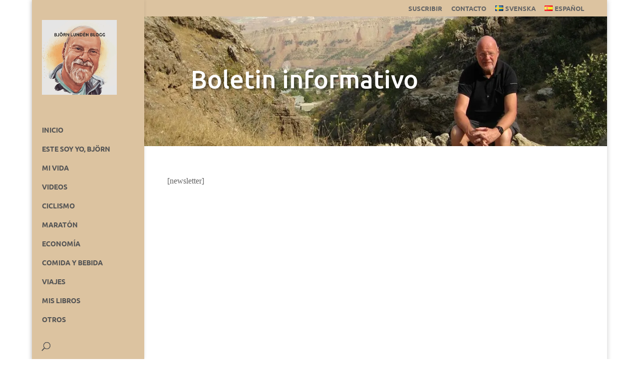

--- FILE ---
content_type: text/css
request_url: https://bjornlundenblogg.se/wp-content/plugins/ultimate-post-list/public/css/ultimate-post-list-public.css?ver=5.2.7.1
body_size: 210
content:
div.upl-list form, div.upl-list p { margin-bottom: 1em; }
div.upl-list form img { display: inline; padding-left: 1em; padding-right: 1em; box-shadow: none; vertical-align: middle; border: 0 none; }
div.upl-list ul { list-style: none outside none; overflow: hidden; margin-left: 0; margin-right: 0; padding-left: 0; padding-right: 0; }
div.upl-list ul li { margin: 0 0 1.5em; clear: both; }
div.upl-list ul li:last-child { margin-bottom: 0; }
#upl-list-41106 ul li img { max-width: 100px; width: 100%; height: auto; display: inline; float: left; margin: 0px 8px 8px 0px; }
#upl-list-41106 ul li { margin-top: 0px; margin-bottom: 24px; margin-left: 0px; margin-right: 0px; }
#upl-list-41108 ul li img { max-width: 100px; width: 100%; height: auto; display: inline; float: left; margin: 0px 8px 8px 0px; }
#upl-list-41108 ul li { margin-top: 0px; margin-bottom: 24px; margin-left: 0px; margin-right: 0px; }
